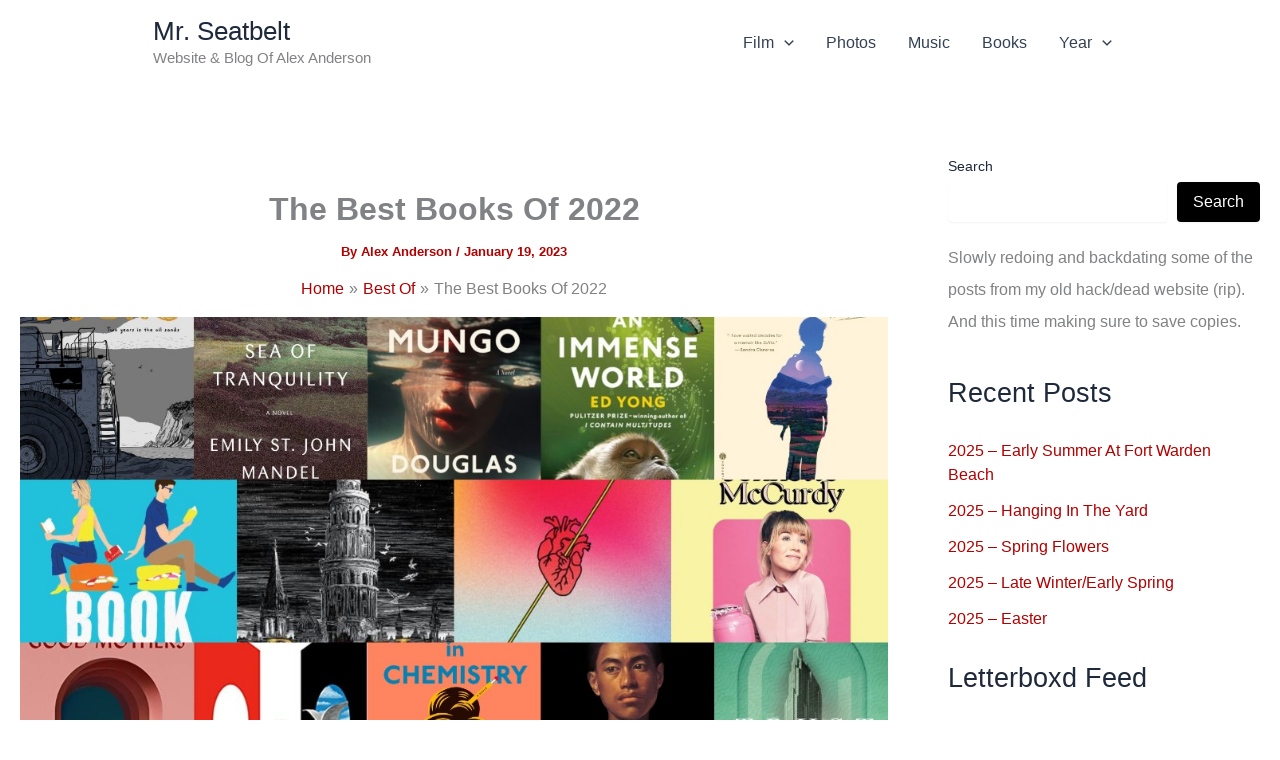

--- FILE ---
content_type: text/html;charset=UTF-8
request_url: https://lb-embed-content.bokonon.dev/?username=alexanderson
body_size: 1103
content:


<style>
    #letterboxd-embed-tc {
        display: flex;
        flex-direction: column;
        gap: 1rem;
        width: 100%;
        font-size: 1rem;
    }

    .letterboxd-embed-tc-diary-entry {
        display: flex;
        flex-direction: column;
        gap: 1rem;
        padding: 0 .5rem;
    }

    .letterboxd-embed-tc-title {
        font-weight: bold;
        font-size: 1.1rem;
        margin-bottom: 0.1rem;
        text-align: left;
        line-height: normal;
    }

    .letterboxd-embed-tc-year {
        font-weight: normal;
        font-size: 0.8rem;
        margin-left: 0.0rem;
        color: #666;
    }

    .letterboxd-embed-tc-date {
        font-size: 0.9rem;
        margin-bottom: 0.1rem;
        color: #555;
    }

    .letterboxd-embed-tc-rating {
        color: #086a00;
        font-size: 1.2rem;
    }

    .letterboxd-embed-tc-review {
        margin-top: 0.2rem;
        font-size: 0.8rem;
        color: #555;
    }

    .letterboxd-embed-tc-divider {
        border-bottom: 1px solid #e6e6e6;
    }

    .letterboxd-embed-tc-poster img {
        border-radius: 0.25rem;
        max-width: unset;
    }

    .letterboxd-embed-tc-content {
        display: flex;
        flex-direction: row;
        gap: 1rem;
        text-align: left;
    }

    .letterboxd-embed-tc-footer {
        text-align: left;
        font-size: 0.9rem;
    }
</style>

<div id="letterboxd-embed-tc">
    
        <div class="letterboxd-embed-tc-diary-entry">
            <div class="letterboxd-embed-tc-content">
                <div class="letterboxd-embed-tc-poster">
                    <a href="https://letterboxd.com/alexanderson/film/the-secret-agent-2025/" target="_blank">
                        <img src="https://a.ltrbxd.com/resized/film-poster/1/1/0/4/3/4/8/1104348-the-secret-agent-2025-0-70-0-105-crop.jpg?v=3bcd2a3e02" alt="The Secret Agent poster">
                    </a>
                </div>

                <div>
                    <div class="letterboxd-embed-tc-title">
                        The Secret Agent
                        <span class="letterboxd-embed-tc-year">
                            2025
                        </span>
                    </div>

                    <div class="letterboxd-embed-tc-date">
                         January 10, 2026
                    </div>

                    <div class="letterboxd-embed-tc-rating">
                        ★★★★
                    </div>

                    
                        <div class="letterboxd-embed-tc-review">Top 25 Movies & Albums Video</div>
                    
                </div>
            </div>
        </div>

        <div class="letterboxd-embed-tc-divider"></div>
    
        <div class="letterboxd-embed-tc-diary-entry">
            <div class="letterboxd-embed-tc-content">
                <div class="letterboxd-embed-tc-poster">
                    <a href="https://letterboxd.com/alexanderson/film/marty-supreme/" target="_blank">
                        <img src="https://a.ltrbxd.com/resized/film-poster/1/1/9/7/4/9/9/1197499-marty-supreme-0-70-0-105-crop.jpg?v=b14a26bb43" alt="Marty Supreme poster">
                    </a>
                </div>

                <div>
                    <div class="letterboxd-embed-tc-title">
                        Marty Supreme
                        <span class="letterboxd-embed-tc-year">
                            2025
                        </span>
                    </div>

                    <div class="letterboxd-embed-tc-date">
                         January 9, 2026
                    </div>

                    <div class="letterboxd-embed-tc-rating">
                        ★★★★★
                    </div>

                    
                        <div class="letterboxd-embed-tc-review">Top 25 Movies & Albums Video</div>
                    
                </div>
            </div>
        </div>

        <div class="letterboxd-embed-tc-divider"></div>
    
        <div class="letterboxd-embed-tc-diary-entry">
            <div class="letterboxd-embed-tc-content">
                <div class="letterboxd-embed-tc-poster">
                    <a href="https://letterboxd.com/alexanderson/film/train-dreams/" target="_blank">
                        <img src="https://a.ltrbxd.com/resized/film-poster/1/1/2/5/3/8/3/1125383-train-dreams-0-70-0-105-crop.jpg?v=55740bb5b4" alt="Train Dreams poster">
                    </a>
                </div>

                <div>
                    <div class="letterboxd-embed-tc-title">
                        Train Dreams
                        <span class="letterboxd-embed-tc-year">
                            2025
                        </span>
                    </div>

                    <div class="letterboxd-embed-tc-date">
                         January 8, 2026
                    </div>

                    <div class="letterboxd-embed-tc-rating">
                        ★★★★½
                    </div>

                    
                        <div class="letterboxd-embed-tc-review">The third movie I've watched in the last week with a very deliberate scene of a tree being felled, Testament of Ann Lee and No Other Choice being the ... [<a href="https://letterboxd.com/alexanderson/film/train-dreams/" target="_blank">more</a>]</div>
                    
                </div>
            </div>
        </div>

        <div class="letterboxd-embed-tc-divider"></div>
    
        <div class="letterboxd-embed-tc-diary-entry">
            <div class="letterboxd-embed-tc-content">
                <div class="letterboxd-embed-tc-poster">
                    <a href="https://letterboxd.com/alexanderson/film/sentimental-value-2025/" target="_blank">
                        <img src="https://a.ltrbxd.com/resized/film-poster/1/0/1/3/3/5/7/1013357-sentimental-value-2025-0-70-0-105-crop.jpg?v=e89e64a309" alt="Sentimental Value poster">
                    </a>
                </div>

                <div>
                    <div class="letterboxd-embed-tc-title">
                        Sentimental Value
                        <span class="letterboxd-embed-tc-year">
                            2025
                        </span>
                    </div>

                    <div class="letterboxd-embed-tc-date">
                         January 7, 2026
                    </div>

                    <div class="letterboxd-embed-tc-rating">
                        ★★★★½
                    </div>

                    
                        <div class="letterboxd-embed-tc-review">I found this oddly cozy for a drama. A lot of time I'm worried about what is going to happen to characters, and I did here too, but I also wanted to k... [<a href="https://letterboxd.com/alexanderson/film/sentimental-value-2025/" target="_blank">more</a>]</div>
                    
                </div>
            </div>
        </div>

        <div class="letterboxd-embed-tc-divider"></div>
    
        <div class="letterboxd-embed-tc-diary-entry">
            <div class="letterboxd-embed-tc-content">
                <div class="letterboxd-embed-tc-poster">
                    <a href="https://letterboxd.com/alexanderson/film/predator-badlands/" target="_blank">
                        <img src="https://a.ltrbxd.com/resized/film-poster/1/1/2/5/8/0/9/1125809-predator-badlands-0-70-0-105-crop.jpg?v=a0e5686bef" alt="Predator: Badlands poster">
                    </a>
                </div>

                <div>
                    <div class="letterboxd-embed-tc-title">
                        Predator: Badlands
                        <span class="letterboxd-embed-tc-year">
                            2025
                        </span>
                    </div>

                    <div class="letterboxd-embed-tc-date">
                         January 6, 2026
                    </div>

                    <div class="letterboxd-embed-tc-rating">
                        ★★★★
                    </div>

                    
                </div>
            </div>
        </div>

        <div class="letterboxd-embed-tc-divider"></div>
    

    <div class="letterboxd-embed-tc-footer">
        Via <a href="https://letterboxd-embed.timcieplowski.com/" target="_blank">Letterboxd Diary Embed</a>
    </div>
</div>


--- FILE ---
content_type: text/javascript; charset=utf-8
request_url: https://www.goodreads.com/review/custom_widget/28631264.Alex's%20bookshelf:%20read?cover_position=left&cover_size=small&num_books=5&order=d&shelf=read&show_author=1&show_cover=1&show_rating=1&show_review=1&show_tags=0&show_title=1&sort=date_read&widget_bg_color=FFFFFF&widget_bg_transparent=&widget_border_width=1&widget_id=1714373033&widget_text_color=000000&widget_title_size=medium&widget_width=medium
body_size: 1247
content:
  var widget_code = '  <div class=\"gr_custom_container_1714373033\">\n    <h2 class=\"gr_custom_header_1714373033\">\n    <a style=\"text-decoration: none;\" rel=\"nofollow\" href=\"https://www.goodreads.com/review/list/28631264-alex-anderson?shelf=read&amp;utm_medium=api&amp;utm_source=custom_widget\">Alex&#39;s bookshelf: read<\/a>\n    <\/h2>\n      <div class=\"gr_custom_each_container_1714373033\">\n          <div class=\"gr_custom_book_container_1714373033\">\n            <a title=\"4 Kids Walk Into a Bank\" rel=\"nofollow\" href=\"https://www.goodreads.com/review/show/6880918854?utm_medium=api&amp;utm_source=custom_widget\"><img alt=\"4 Kids Walk Into a Bank\" border=\"0\" src=\"https://i.gr-assets.com/images/S/compressed.photo.goodreads.com/books/1505718015l/36260018._SY75_.jpg\" /><\/a>\n          <\/div>\n          <div class=\"gr_custom_rating_1714373033\">\n            <span class=\" staticStars notranslate\" title=\"really liked it\"><img alt=\"really liked it\" src=\"https://s.gr-assets.com/images/layout/gr_red_star_active.png\" /><img alt=\"\" src=\"https://s.gr-assets.com/images/layout/gr_red_star_active.png\" /><img alt=\"\" src=\"https://s.gr-assets.com/images/layout/gr_red_star_active.png\" /><img alt=\"\" src=\"https://s.gr-assets.com/images/layout/gr_red_star_active.png\" /><img alt=\"\" src=\"https://s.gr-assets.com/images/layout/gr_red_star_inactive.png\" /><\/span>\n          <\/div>\n          <div class=\"gr_custom_title_1714373033\">\n            <a rel=\"nofollow\" href=\"https://www.goodreads.com/review/show/6880918854?utm_medium=api&amp;utm_source=custom_widget\">4 Kids Walk Into a Bank<\/a>\n          <\/div>\n          <div class=\"gr_custom_author_1714373033\">\n            by <a rel=\"nofollow\" href=\"https://www.goodreads.com/author/show/388934.Matthew_Rosenberg\">Matthew Rosenberg<\/a>\n          <\/div>\n      <\/div>\n      <div class=\"gr_custom_each_container_1714373033\">\n          <div class=\"gr_custom_book_container_1714373033\">\n            <a title=\"Helen of Wyndhorn\" rel=\"nofollow\" href=\"https://www.goodreads.com/review/show/7805483314?utm_medium=api&amp;utm_source=custom_widget\"><img alt=\"Helen of Wyndhorn\" border=\"0\" src=\"https://i.gr-assets.com/images/S/compressed.photo.goodreads.com/books/1732554462l/221839841._SY75_.jpg\" /><\/a>\n          <\/div>\n          <div class=\"gr_custom_rating_1714373033\">\n            <span class=\" staticStars notranslate\" title=\"it was amazing\"><img alt=\"it was amazing\" src=\"https://s.gr-assets.com/images/layout/gr_red_star_active.png\" /><img alt=\"\" src=\"https://s.gr-assets.com/images/layout/gr_red_star_active.png\" /><img alt=\"\" src=\"https://s.gr-assets.com/images/layout/gr_red_star_active.png\" /><img alt=\"\" src=\"https://s.gr-assets.com/images/layout/gr_red_star_active.png\" /><img alt=\"\" src=\"https://s.gr-assets.com/images/layout/gr_red_star_active.png\" /><\/span>\n          <\/div>\n          <div class=\"gr_custom_title_1714373033\">\n            <a rel=\"nofollow\" href=\"https://www.goodreads.com/review/show/7805483314?utm_medium=api&amp;utm_source=custom_widget\">Helen of Wyndhorn<\/a>\n          <\/div>\n          <div class=\"gr_custom_author_1714373033\">\n            by <a rel=\"nofollow\" href=\"https://www.goodreads.com/author/show/6423138.Tom_King\">Tom     King<\/a>\n          <\/div>\n      <\/div>\n      <div class=\"gr_custom_each_container_1714373033\">\n          <div class=\"gr_custom_book_container_1714373033\">\n            <a title=\"Beneath the Trees Where Nobody Sees\" rel=\"nofollow\" href=\"https://www.goodreads.com/review/show/7784171245?utm_medium=api&amp;utm_source=custom_widget\"><img alt=\"Beneath the Trees Where Nobody Sees\" border=\"0\" src=\"https://i.gr-assets.com/images/S/compressed.photo.goodreads.com/books/1699939849l/202104245._SY75_.jpg\" /><\/a>\n          <\/div>\n          <div class=\"gr_custom_rating_1714373033\">\n            <span class=\" staticStars notranslate\" title=\"it was amazing\"><img alt=\"it was amazing\" src=\"https://s.gr-assets.com/images/layout/gr_red_star_active.png\" /><img alt=\"\" src=\"https://s.gr-assets.com/images/layout/gr_red_star_active.png\" /><img alt=\"\" src=\"https://s.gr-assets.com/images/layout/gr_red_star_active.png\" /><img alt=\"\" src=\"https://s.gr-assets.com/images/layout/gr_red_star_active.png\" /><img alt=\"\" src=\"https://s.gr-assets.com/images/layout/gr_red_star_active.png\" /><\/span>\n          <\/div>\n          <div class=\"gr_custom_title_1714373033\">\n            <a rel=\"nofollow\" href=\"https://www.goodreads.com/review/show/7784171245?utm_medium=api&amp;utm_source=custom_widget\">Beneath the Trees Where Nobody Sees<\/a>\n          <\/div>\n          <div class=\"gr_custom_author_1714373033\">\n            by <a rel=\"nofollow\" href=\"https://www.goodreads.com/author/show/4681862.Patrick_Horvath\">Patrick Horvath<\/a>\n          <\/div>\n      <\/div>\n      <div class=\"gr_custom_each_container_1714373033\">\n          <div class=\"gr_custom_book_container_1714373033\">\n            <a title=\"Love Everlasting, Volume 3\" rel=\"nofollow\" href=\"https://www.goodreads.com/review/show/7784166469?utm_medium=api&amp;utm_source=custom_widget\"><img alt=\"Love Everlasting, Volume 3\" border=\"0\" src=\"https://i.gr-assets.com/images/S/compressed.photo.goodreads.com/books/1744243478l/224004124._SY75_.jpg\" /><\/a>\n          <\/div>\n          <div class=\"gr_custom_rating_1714373033\">\n            <span class=\" staticStars notranslate\" title=\"really liked it\"><img alt=\"really liked it\" src=\"https://s.gr-assets.com/images/layout/gr_red_star_active.png\" /><img alt=\"\" src=\"https://s.gr-assets.com/images/layout/gr_red_star_active.png\" /><img alt=\"\" src=\"https://s.gr-assets.com/images/layout/gr_red_star_active.png\" /><img alt=\"\" src=\"https://s.gr-assets.com/images/layout/gr_red_star_active.png\" /><img alt=\"\" src=\"https://s.gr-assets.com/images/layout/gr_red_star_inactive.png\" /><\/span>\n          <\/div>\n          <div class=\"gr_custom_title_1714373033\">\n            <a rel=\"nofollow\" href=\"https://www.goodreads.com/review/show/7784166469?utm_medium=api&amp;utm_source=custom_widget\">Love Everlasting, Volume 3<\/a>\n          <\/div>\n          <div class=\"gr_custom_author_1714373033\">\n            by <a rel=\"nofollow\" href=\"https://www.goodreads.com/author/show/6423138.Tom_King\">Tom     King<\/a>\n          <\/div>\n      <\/div>\n      <div class=\"gr_custom_each_container_1714373033\">\n          <div class=\"gr_custom_book_container_1714373033\">\n            <a title=\"Love Everlasting tome 2\" rel=\"nofollow\" href=\"https://www.goodreads.com/review/show/6875497537?utm_medium=api&amp;utm_source=custom_widget\"><img alt=\"Love Everlasting tome 2\" border=\"0\" src=\"https://i.gr-assets.com/images/S/compressed.photo.goodreads.com/books/1719789346l/203873041._SY75_.jpg\" /><\/a>\n          <\/div>\n          <div class=\"gr_custom_rating_1714373033\">\n            <span class=\" staticStars notranslate\" title=\"really liked it\"><img alt=\"really liked it\" src=\"https://s.gr-assets.com/images/layout/gr_red_star_active.png\" /><img alt=\"\" src=\"https://s.gr-assets.com/images/layout/gr_red_star_active.png\" /><img alt=\"\" src=\"https://s.gr-assets.com/images/layout/gr_red_star_active.png\" /><img alt=\"\" src=\"https://s.gr-assets.com/images/layout/gr_red_star_active.png\" /><img alt=\"\" src=\"https://s.gr-assets.com/images/layout/gr_red_star_inactive.png\" /><\/span>\n          <\/div>\n          <div class=\"gr_custom_title_1714373033\">\n            <a rel=\"nofollow\" href=\"https://www.goodreads.com/review/show/6875497537?utm_medium=api&amp;utm_source=custom_widget\">Love Everlasting tome 2<\/a>\n          <\/div>\n          <div class=\"gr_custom_author_1714373033\">\n            by <a rel=\"nofollow\" href=\"https://www.goodreads.com/author/show/6423138.Tom_King\">Tom     King<\/a>\n          <\/div>\n      <\/div>\n  <br style=\"clear: both\"/>\n  <center>\n    <a rel=\"nofollow\" href=\"https://www.goodreads.com/\"><img alt=\"goodreads.com\" style=\"border:0\" src=\"https://s.gr-assets.com/images/widget/widget_logo.gif\" /><\/a>\n  <\/center>\n  <noscript>\n    Share <a rel=\"nofollow\" href=\"https://www.goodreads.com/\">book reviews<\/a> and ratings with Alex, and even join a <a rel=\"nofollow\" href=\"https://www.goodreads.com/group\">book club<\/a> on Goodreads.\n  <\/noscript>\n  <\/div>\n'
  var widget_div = document.getElementById('gr_custom_widget_1714373033')
  if (widget_div) {
    widget_div.innerHTML = widget_code
  }
  else {
    document.write(widget_code)
  }
